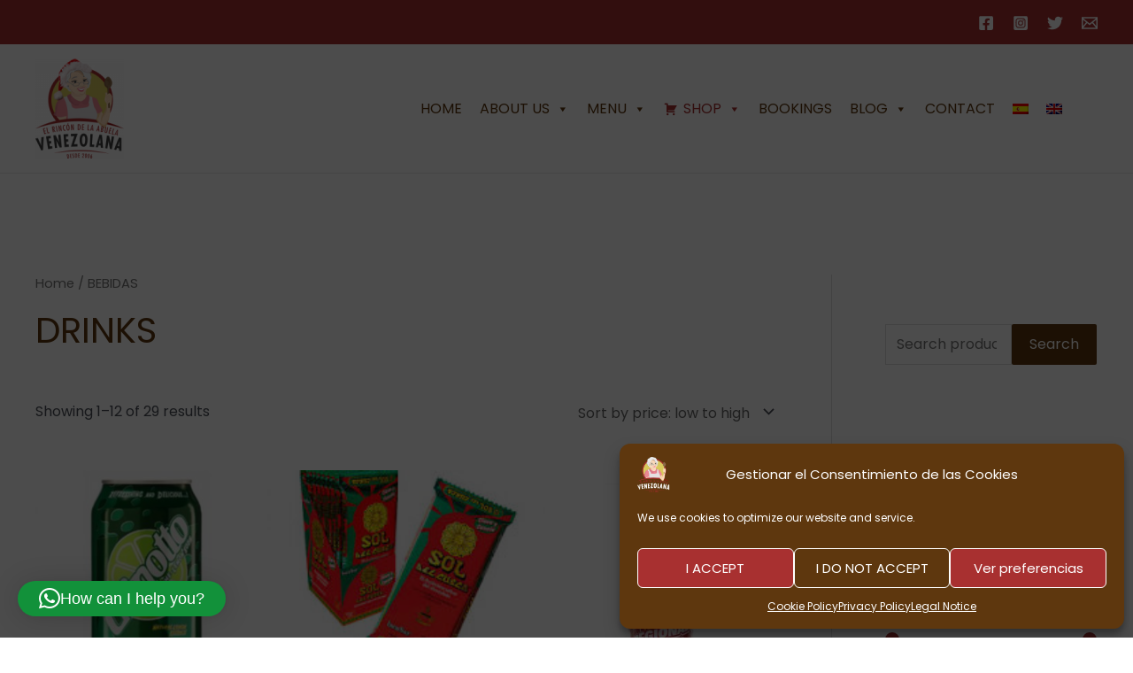

--- FILE ---
content_type: text/html; charset=UTF-8
request_url: https://elrincondelaabuelavenezolana.com/wp-content/plugins/translatepress-multilingual/includes/trp-ajax.php
body_size: 170
content:
[{"type":"regular","group":"dynamicstrings","translationsArray":{"en_GB":{"translated":"Legal Notice","status":"2","editedTranslation":"Legal Notice"}},"original":"Aviso legal"},{"type":"regular","group":"dynamicstrings","translationsArray":{"en_GB":{"translated":"Legal Notice","status":"2","editedTranslation":"Legal Notice"}},"original":"Aviso Legal"},{"type":"regular","group":"dynamicstrings","translationsArray":{"en_GB":{"translated":"Cookies Policy","status":"2","editedTranslation":"Cookies Policy"}},"original":"Pol\u00edtica de cookies"},{"type":"regular","group":"dynamicstrings","translationsArray":{"en_GB":{"translated":"Cookie Policy","status":"2","editedTranslation":"Cookie Policy"}},"original":"Pol\u00edtica de Cookies"},{"type":"regular","group":"dynamicstrings","translationsArray":{"en_GB":{"translated":"Privacy Policy","status":"2","editedTranslation":"Privacy Policy"}},"original":"Pol\u00edtica de privacidad"},{"type":"regular","group":"dynamicstrings","translationsArray":{"en_GB":{"translated":"Privacy Policy","status":"2","editedTranslation":"Privacy Policy"}},"original":"Pol\u00edtica de Privacidad"}]

--- FILE ---
content_type: text/html; charset=UTF-8
request_url: https://elrincondelaabuelavenezolana.com/wp-content/plugins/translatepress-multilingual/includes/trp-ajax.php
body_size: 101
content:
[{"type":"regular","group":"dynamicstrings","translationsArray":{"en_GB":{"translated":"How can I help you?","status":"2","editedTranslation":"How can I help you?"}},"original":"\u00bfEn que te puedo ayudar?"}]